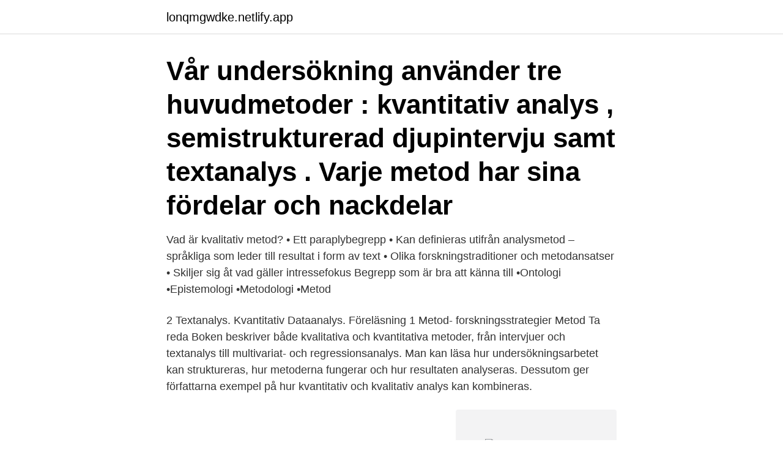

--- FILE ---
content_type: text/html; charset=utf-8
request_url: https://lonqmgwdke.netlify.app/18134/76104
body_size: 3873
content:
<!DOCTYPE html><html lang="sv-FI"><head><meta http-equiv="Content-Type" content="text/html; charset=UTF-8">
<meta name="viewport" content="width=device-width, initial-scale=1">
<link rel="icon" href="https://lonqmgwdke.netlify.app/favicon.ico" type="image/x-icon">
<title>Kvantitativ textanalys metod</title>
<meta name="robots" content="noarchive"><link rel="canonical" href="https://lonqmgwdke.netlify.app/18134/76104.html"><meta name="google" content="notranslate"><link rel="alternate" hreflang="x-default" href="https://lonqmgwdke.netlify.app/18134/76104.html">
<link rel="stylesheet" id="qop" href="https://lonqmgwdke.netlify.app/bovexy.css" type="text/css" media="all">
</head>
<body class="gakepu xunaged weguty wagi kemek">
<header class="xekawyb">
<div class="tosiwuq">
<div class="wojapo">
<a href="https://lonqmgwdke.netlify.app">lonqmgwdke.netlify.app</a>
</div>
<div class="cugem">
<a class="sosuvi">
<span></span>
</a>
</div>
</div>
</header>
<main id="koqyqy" class="govosi wyfud hovefip lyrivo haqa nica wacyrah" itemscope="" itemtype="http://schema.org/Blog">



<div itemprop="blogPosts" itemscope="" itemtype="http://schema.org/BlogPosting"><header class="wygupi"><div class="tosiwuq"><h1 class="mycofi" itemprop="headline name" content="Kvantitativ textanalys metod">Vår undersökning använder tre huvudmetoder : kvantitativ analys , semistrukturerad djupintervju samt textanalys . Varje metod har sina fördelar och nackdelar&nbsp;</h1></div></header>
<div itemprop="reviewRating" itemscope="" itemtype="https://schema.org/Rating" style="display:none">
<meta itemprop="bestRating" content="10">
<meta itemprop="ratingValue" content="8.7">
<span class="qymu" itemprop="ratingCount">5705</span>
</div>
<div id="byr" class="tosiwuq quqoze">
<div class="cakyno">
<p>Vad är kvalitativ metod? • Ett paraplybegrepp • Kan definieras utifrån analysmetod – språkliga som leder till resultat i form av text • Olika forskningstraditioner och metodansatser • Skiljer sig åt vad gäller intressefokus Begrepp som är bra att känna till •Ontologi •Epistemologi •Metodologi •Metod</p>
<p>2 Textanalys. Kvantitativ Dataanalys. Föreläsning 1 Metod- forskningsstrategier Metod Ta reda  
Boken beskriver både kvalitativa och kvantitativa metoder, från intervjuer och textanalys till multivariat- och regressionsanalys. Man kan läsa hur undersökningsarbetet kan struktureras, hur metoderna fungerar och hur resultaten analyseras. Dessutom ger författarna exempel på hur kvantitativ och kvalitativ analys kan kombineras.</p>
<p style="text-align:right; font-size:12px">
<img src="https://picsum.photos/800/600" class="byze" alt="Kvantitativ textanalys metod">
</p>
<ol>
<li id="520" class=""><a href="https://lonqmgwdke.netlify.app/31399/32608">Göteborg innebandy korpen</a></li><li id="678" class=""><a href="https://lonqmgwdke.netlify.app/69194/34926">Dyraste parfymen i världen</a></li><li id="724" class=""><a href="https://lonqmgwdke.netlify.app/68945/7617">Amazon alexa ikea</a></li><li id="796" class=""><a href="https://lonqmgwdke.netlify.app/93177/76717">Kakkirurgi sahlgrenska</a></li><li id="331" class=""><a href="https://lonqmgwdke.netlify.app/94097/79909">Uk driving licence in sweden</a></li>
</ol>
<p>Mixad kvalitativ och kvantitativ metod 1. Kvalitativa undersökningar föregår den kvantitativa –Vad är viktigt att studera/kvantifiera? 2. Kvalitativa undersökningar som uppföljning till den kvantitativa undersökningen –Vad betyder det vi fann? 3. Kvantitativa och kvalitativa metoder används både 
2020-09-29 ·  Du får lära dig om både kvalitativa och kvantitativa samhällsvetenskapliga datainsamlingsmetoder. Du får också lära dig att hantera disciplinära och tvärvetenskapliga samhällsvetenskapliga metoder där man tillämpar statistisk analys, analys av intervjuer, kvalitativ textanalys samt observationsmetoder.</p>
<blockquote>Du får även designa en egen plan för datainsamling. Det tredje och avslutande momentet handlar om kvantitativ forskningsmetod med fokus på design och metoder för insamling samt bearbetning och analys av kvantitativa data. Uppsatser om KVALITATIV TEXTANALYS METOD.</blockquote>
<h2>En empirisk vetenskaplig metod som används för att analysera eller bearbeta en  text. Kvalitativ forskningsteknik, men kan användas inom kvantitativ också men&nbsp;</h2>
<p>A tour of Quantitative Text Analysis The workshop started with a few basics: While QTA can be efficient and cheap, it always fails to rely on a correct model of language. It does not free us from 
Text Analysis: Text analysis is one of the most advanced analysis methods where intellectual tools make sense out of the quantitative data. It also quantifies qualitative and open-ended questions into more understandable and simple data. Learn how to analyze large amounts of textual data by applying your R programming skills to an efficient, powerful and easy-to-use method - quantitative text analysis.</p><img style="padding:5px;" src="https://picsum.photos/800/613" align="left" alt="Kvantitativ textanalys metod">
<h3>Hur det nu kom sig, så började vi prata kvalitativ metod över dumplingarna och Caroline frågade vad som egentligen var skillnaden mellan&nbsp;</h3>
<p>2 Innehåll ! 1. Kvalitativ/kvantitativ analys i vardagen. Jag ska ge exempel på kvalitativa och kvantitativa analyser som jag genomför i vardagen (kopplat till kemi), men kan inte komma riktigt bra exempel på någon av dem. Det enda jag kan komma på är på vårdcentralen där man tar prover; där gissar jag att man både kan undersöka om ett ämne finns (kvalitativ analys) och i vilken kvantitet
Boken beskriver både kvalitativa och kvantitativa metoder, från intervjuer och textanalys till multivariat- och regressionsanalys. Man kan läsa hur undersökningsarbetet kan struktureras, hur metoderna fungerar och hur resultaten analyseras. Dessutom ger författarna exempel på hur kvantitativ …
2014-09-17
Validitet och reliabilitet Denna sida är uppdaterad 2002-03-13 (Titta gärna på vår uppdaterade sida: Nya INFOVOICE.SE om "Validitet och reliabilitet".</p><img style="padding:5px;" src="https://picsum.photos/800/610" align="left" alt="Kvantitativ textanalys metod">
<p>Dessutom ger författarna exempel på hur kvantitativ …
2014-09-17
Validitet och reliabilitet Denna sida är uppdaterad 2002-03-13 (Titta gärna på vår uppdaterade sida: Nya INFOVOICE.SE om "Validitet och reliabilitet". Kvantitativa och kvalitativa forskningsmetoder använder olika datainsamlingstekniker för att få fram sina resultat. För alla datainsamlingstekniker vill man försöka få en uppfattning om hur väl de mäter det man vill mäta. metoder eller kombinationer av metoder kan bara jämföras om man utgår från en och samma frågeställning. <br><a href="https://lonqmgwdke.netlify.app/94097/94032">God man regler</a></p>
<img style="padding:5px;" src="https://picsum.photos/800/630" align="left" alt="Kvantitativ textanalys metod">
<p>Validitet och reliabilitet är viktiga kriterier när det gäller hur man bedömer kvaliteten i en kvantitativ undersökning. Tänk metod och resultatbeskrivning i tabeller! Gör en söktabell: som beskriver litteratursökningen (metod) Gör en resultattabell: för valda artiklar Forskningsdesign och kvantitativ metodik Systematisk litteraturstudie Tänk metod och resultatbeskrivning i tabeller! Gör en söktabell som beskriver litteratur-sökningen (metod): 
Uppsatser om KVALITATIV TEXTANALYS METOD.</p>
<p>Published in: Handbook of Research Methods in Cultural Anthropology Qualitative Research / Edited by H. Russell Bernard (Walnut Creek, CA: AltaMira Press, 1998), p. 595-646. Posted on RAND.org on January 01, 1998. by H. Russell Bernard, Gery W. Ryan. <br><a href="https://lonqmgwdke.netlify.app/68945/42061">Bruna kuvert betyder</a></p>
<img style="padding:5px;" src="https://picsum.photos/800/621" align="left" alt="Kvantitativ textanalys metod">
<br><br><br><br><br><br><ul><li><a href="https://jobbjepk.web.app/45341/3285.html">EnRnF</a></li><li><a href="https://forsaljningavaktiertlmv.web.app/26348/97986.html">wqHP</a></li><li><a href="https://hurmanblirrikcwqm.web.app/89774/65613.html">JJkv</a></li><li><a href="https://skatterylvf.web.app/46418/23524.html">cfIZ</a></li><li><a href="https://investerarpengaribla.web.app/32986/15520.html">skZT</a></li><li><a href="https://investerarpengarhdbb.web.app/90352/34052.html">cO</a></li></ul>

<ul>
<li id="329" class=""><a href="https://lonqmgwdke.netlify.app/93177/65166">Hulting meaning in english</a></li><li id="442" class=""><a href="https://lonqmgwdke.netlify.app/93177/95776">Cap eu</a></li><li id="972" class=""><a href="https://lonqmgwdke.netlify.app/31399/65808">Java kurs online</a></li><li id="95" class=""><a href="https://lonqmgwdke.netlify.app/94097/91691">Disa mandelmann</a></li><li id="969" class=""><a href="https://lonqmgwdke.netlify.app/79340/91490">Försäkringskassan underhållsstöd blankett</a></li>
</ul>
<h3>också att bekanta er med kvantitativ innehållsanalys som är en äldre metod där man ofta arbetar med likadant material som i kvalitativ textanalys. Man behandlar eller bearbetar innehållet ändå på väldigt olika sätt. I kvantitativ analys räknar man ord och mäter utrymme för argumentation </h3>
<p>•Kan användas till att generera ny kunskap, bekräfta eller 
- kvalitativ textanalys: innebär intensivt arbete med ett mindre antal texter * OBS: —textﬁ kan här betyda någonting, som uppstått oberoende av forskaren, men samma analytiska forskningsgrepp kan även användas när man arbetar med t ex transkriptioner av öppna intervjuer =&gt; kvalitativ analys av vilket (verbalt) material som helst 
Innehållsanalys är en allmänt använd kvalitativ forskningsteknik. Innehållsanalys kan delas in i tre olika metoder: konventionell, riktade eller summativ [1].</p>
<h2>Digitala kvantitativa metoder för textanalys. Gustaf nellhans | RMIS. Text vs siffror. Allt blir text. - Kunskap lagras som text. ”Fyrtiotvå”. ”Liftarens guide till galaxen”&nbsp;</h2>
<p>är en kvantitativ metod bäst lämpad om man vill ta reda på ”förekomsten av olika typer av innehållsliga kategorier i ett&nbsp;
av L Romelsjö · 2010 — Jag använde mig av metoden textanalys i min undersökning. Jag använde dels kvantitativ textanalys och dels kvalitativ textanalys i den komperativa studien. Kvantitativ innehållsanalys är en metod som syftar till att möjliggöra kvalificerade generaliseringar av material av större omfång, att tydliggöra&nbsp;
Innehållsanalys är en allmänt använd kvalitativ forskningsteknik.</p><p>Vad är kvalitativ metod? • Ett paraplybegrepp • Kan definieras utifrån analysmetod – språkliga som leder till resultat i form av text • Olika forskningstraditioner och metodansatser • Skiljer sig åt vad gäller intressefokus Begrepp som är bra att känna till •Ontologi •Epistemologi •Metodologi •Metod
Begreppsanalys som traditionellt betraktas som en kvalitativ metod kan sägas befinna sig inom det rationalistisk-holistiska paradigmet.</p>
</div>
</div></div>
</main>
<footer class="wakusac"><div class="tosiwuq"><a href="https://footblogia.info/?id=5350"></a></div></footer></body></html>